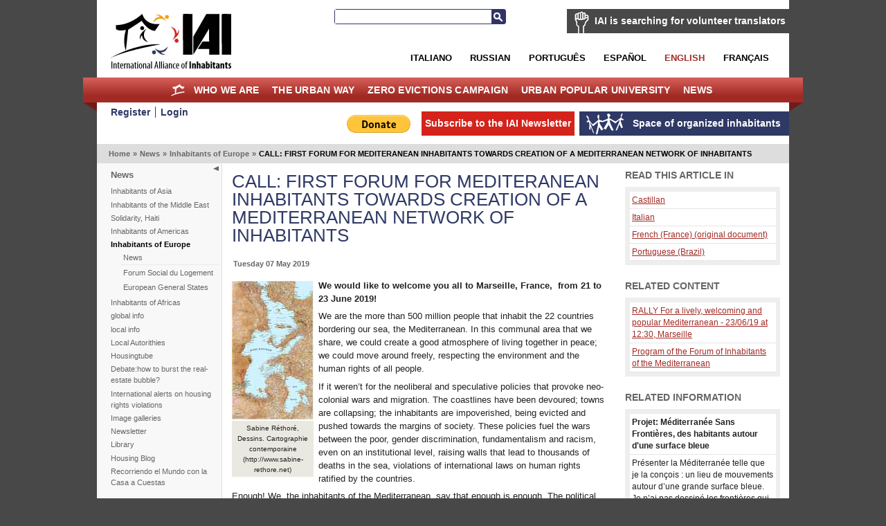

--- FILE ---
content_type: text/html; charset=utf-8
request_url: https://www.habitants.org/news/inhabitants_of_europe/call_first_forum_for_mediteranean_inhabitants_towards_creation_of_a_mediterranean_network_of_inhabitants
body_size: 10278
content:
<!DOCTYPE html PUBLIC "-//W3C//DTD XHTML 1.0 Transitional//EN" "http://www.w3.org/TR/xhtml1/DTD/xhtml1-transitional.dtd">
<html xmlns="http://www.w3.org/1999/xhtml" xml:lang="en-GB" lang="en-GB">
<head>
     

<meta http-equiv="Content-Type" content="text/html; charset=utf-8" />
<meta name="google-site-verification" content="K94G4zTklscXnAMNt_qbA3AZnAqPaXnWhv4TCbvKs7k" />
                                          <title>CALL: FIRST FORUM FOR MEDITERANEAN INHABITANTS TOWARDS CREATION OF A MEDITERRANEAN NETWORK OF INHABITANTS / Inhabitants of Europe / News / Home - International Alliance of Inhabitants</title>

    
    
                <meta name="Content-Type" content="text/html; charset=utf-8" />

            <meta name="Content-language" content="en-GB" />

                    <meta name="author" content="OpenContent" />
        

                <meta name="copyright" content="eZ Systems" />
        

                <meta name="description" content="Content Management System" />
        

                <meta name="keywords" content="cms, publish, e-commerce, content management, development framework" />
        

        <meta name="MSSmartTagsPreventParsing" content="TRUE" />
    <meta name="generator" content="eZ Publish" />
    
<link rel="Home" href="/" title="International Alliance of Inhabitants front page" />
<link rel="Index" href="/" />
<link rel="Top"  href="/" title="CALL: FIRST FORUM FOR MEDITERANEAN INHABITANTS TOWARDS CREATION OF A MEDITERRANEAN NETWORK OF INHABITANTS / Inhabitants of Europe / News / Home - International Alliance of Inhabitants" />
<link rel="Search" href="/content/advancedsearch" title="Search International Alliance of Inhabitants" />
<link rel="Shortcut icon" href="/design/standard/images/favicon.ico" type="image/x-icon" />
<link rel="Copyright" href="/ezinfo/copyright" />
<link rel="Author" href="/ezinfo/about" />
<link rel="Alternate" type="application/rss+xml" title="RSS" href="/rss/feed/my_feed" /><link rel="Alternate" href="/layout/set/print/news/inhabitants_of_europe/call_first_forum_for_mediteranean_inhabitants_towards_creation_of_a_mediterranean_network_of_inhabitants" media="print" title="Printable version" />      <link rel="stylesheet" type="text/css" href="/var/ezwebin_site/cache/public/stylesheets/7dd0f734115538435039ec14affe7d93_all.css" />
<link rel="stylesheet" type="text/css" href="/extension/opencontent/design/iai/stylesheets/mobile.css" media="screen and (max-width: 1100px)" />
<link rel="stylesheet" type="text/css" href="/extension/opencontent/design/iai/stylesheets/print.css" media="print" />
<!--[if lte IE 7]><style type="text/css"> @import url(/extension/opencontent/design/iai/stylesheets/browsers/ie7lte.css);</style> <![endif]-->
<!--[if lte IE 6]><style type="text/css"> @import url(/extension/opencontent/design/iai/stylesheets/browsers/ie6.css);</style> <![endif]-->

<script type="text/javascript" src="https://ajax.googleapis.com/ajax/libs/jquery/1.4.2/jquery.min.js" charset="utf-8"></script>
<script type="text/javascript" src="/var/ezwebin_site/cache/public/javascript/936a13b3fc71c365a5735ba08e5ce9bb.js" charset="utf-8"></script>


</head>
<body class="no-js">
<script type="text/javascript">
//<![CDATA[
(function(){var c = document.body.className;
c = c.replace(/no-js/, 'js');
document.body.className = c;
})();
//]]>
</script>


<!-- Change between "sidemenu"/"nosidemenu" and "extrainfo"/"noextrainfo" to switch display of side columns on or off  -->
<div id="page" class="sidemenu extrainfo section_id_1 subtree_level_0_node_id_2 subtree_level_1_node_id_1406 subtree_level_2_node_id_4852 subtree_level_3_node_id_40142">

  
  <div id="header" class="layout-width float-break">	
	<div id="logo">    <a href="/" title="International Alliance of Inhabitants"><img src="/var/ezwebin_site/storage/images/design/international_alliance_of_inhabitants/172-14-eng-GB/international_alliance_of_inhabitants.jpg" alt="" width="209" height="114" /></a></div>	
	
			<div id="help2translate" class="block-type-traduttori float-break">
	<h2><a href="/who_we_are/volunteers/iai_is_searching_for_volunteer_translators" title="IAI is searching for volunteer translators">IAI is searching for volunteer translators</a></h2>
		<p><strong>Help us improving communication in several languages: Become a Volunteer translators for housing rights without frontiers!</strong>
</p>	<a class="subscribe defaultbutton" href=who_we_are/volunteers/fill_out_the_form title="IAI is searching for volunteer translators">Fill out the form</a>
	</div>

	
	<div id="searchbox">
  <form action="/content/search">
    <label for="searchtext" class="hide">Search text:</label>
        <input id="searchtext" name="SearchText" type="text" value="" size="12" />
    <button id="searchbutton" class="button" type="submit"> Search </button>
              </form>
</div>	
<ul id="languages">			          <li class="italian"><a href="/switchlanguage/to/ita/news/inhabitants_of_europe/call_first_forum_for_mediteranean_inhabitants_towards_creation_of_a_mediterranean_network_of_inhabitants">Italiano</a></li>
        			          <li class="russian"><a href="/switchlanguage/to/rus/news/inhabitants_of_europe/call_first_forum_for_mediteranean_inhabitants_towards_creation_of_a_mediterranean_network_of_inhabitants">Russian</a></li>
        		          <li class="portogues"><a href="/switchlanguage/to/por/news/inhabitants_of_europe/call_first_forum_for_mediteranean_inhabitants_towards_creation_of_a_mediterranean_network_of_inhabitants">Portugu&ecirc;s</a></li>
        		          <li class="espanol"><a href="/switchlanguage/to/esl/news/inhabitants_of_europe/call_first_forum_for_mediteranean_inhabitants_towards_creation_of_a_mediterranean_network_of_inhabitants">Espa&ntilde;ol</a></li>
        		          <li class="english current_siteaccess"><a href="/switchlanguage/to/www/news/inhabitants_of_europe/call_first_forum_for_mediteranean_inhabitants_towards_creation_of_a_mediterranean_network_of_inhabitants">English</a></li>
        		          <li class="francais"><a href="/switchlanguage/to/fre/news/inhabitants_of_europe/call_first_forum_for_mediteranean_inhabitants_towards_creation_of_a_mediterranean_network_of_inhabitants">Fran&ccedil;ais</a></li>
        	
</ul>

 	<p class="hide"><a href="#main">Skip to main content</a></p>
</div>
        <div id="topmenu-position" class="layout-overwidth">
  <div id="topmenu" class="float-break">
    <script type="text/javascript" src="/var/ezwebin_site/cache/public/javascript/2d6f070fbdd7c4745abc8053e4789061.js" charset="utf-8"></script>


        <ul id="topmenu-firstlevel" class="float-break">
		<li id="home"><div><a href="/" title="home">Home</a></div></li>
        
                                                                                   
                                                                                    
                                    <li id="node_id_5846" class="firstli"><div>
		    <a href="/who_we_are">
			Who we are</a></div>
					
           

        <ul>
                                                                                                                                
                                    <li id="node_id_34839" class="firstli"><div><a href="/who_we_are/support_the_iai">SUPPORT THE IAI!</a></div></li>
                                                                                                            
                                    <li id="node_id_972"><div><a href="/who_we_are/volunteers">Volunteers</a></div></li>
                                                                                                            
                                    <li id="node_id_8009"><div><a href="/who_we_are/join_the_iai">Join the IAI!</a></div></li>
                                                                                                            
                                    <li id="node_id_22098"><div><a href="/who_we_are/logo">Logo</a></div></li>
                                                                                                                                                
                                    <li id="node_id_4503" class="lastli"><div><a href="/who_we_are/supported_by">Supported by</a></div></li>
                                    </ul>
    					
					
				</li>
                                                                                            
                                                
                                    <li id="node_id_970"><div>
		    <a href="/the_urban_way">
			The Urban Way</a></div>
					
           

        <ul>
                                                                                                                                
                                    <li id="node_id_40199" class="firstli"><div><a href="/the_urban_way/forum_for_mediteranean_inhabitants">FORUM FOR MEDITERANEAN INHABITANTS</a></div></li>
                                                                                                            
                                    <li id="node_id_39915"><div><a href="/the_urban_way/the_inhabitants_at_africities_2018">The Inhabitants at Africities 2018</a></div></li>
                                                                                                            
                                    <li id="node_id_39510"><div><a href="/the_urban_way/one_day_the_world_of_work">One Day, the world of work</a></div></li>
                                                                                                            
                                    <li id="node_id_39279"><div><a href="/the_urban_way/inhabitants_who_r-exist_at_wsf_2018">Inhabitants who R-Exist at WSF 2018</a></div></li>
                                                                                                            
                                    <li id="node_id_39180"><div><a href="/the_urban_way/r-existences_the_turning_point_of_quito._the_new_inhabitants_agenda_vs_the_new_urban_agenda">R-Existences, the turning point of Quito. The New Inhabitants' Agenda VS the New Urban Agenda</a></div></li>
                                                                                                            
                                    <li id="node_id_39079"><div><a href="/the_urban_way/world_meeting_of_popular_movements">World Meeting of Popular Movements</a></div></li>
                                                                                                            
                                    <li id="node_id_38108"><div><a href="/the_urban_way/social_forum_of_resistance_20172">Social Forum of Resistance 2017</a></div></li>
                                                                                                            
                                    <li id="node_id_37201"><div><a href="/the_urban_way/social_forum_resistance_habitat_3">Social Forum Resistance Habitat 3</a></div></li>
                                                                                                            
                                    <li id="node_id_37982"><div><a href="/the_urban_way/charter_of_responsibilities_for_habitants">Charter of Responsibilities for habitants</a></div></li>
                                                                                                                                                
                                    <li id="node_id_37622" class="lastli"><div><a href="/the_urban_way/inhabitants_at_wsf_2016">Inhabitants at WSF 2016 </a></div></li>
                                    </ul>
    					
					
				</li>
                                                                                            
                                                
                                    <li id="node_id_7208"><div>
		    <a href="/zero_evictions_campaign">
			Zero Evictions Campaign</a></div>
					
           

        <ul>
                                                                                                                                
                                    <li id="node_id_5964" class="firstli"><div><a href="/zero_evictions_campaign/presentation">Presentation</a></div></li>
                                                                                                            
                                    <li id="node_id_40500"><div><a href="/zero_evictions_campaign/zero_evictions_for_coronavirus">ZERO EVICTIONS FOR CORONAVIRUS</a></div></li>
                                                                                                            
                                    <li id="node_id_236"><div><a href="/zero_evictions_campaign/zero_evictions_alert_indicates_a_risk_situation">Zero Evictions Alert: indicates a risk situation!</a></div></li>
                                                                                                            
                                    <li id="node_id_40235"><div><a href="/zero_evictions_campaign/world_zero_evictions_days_2019">World Zero Evictions Days 2019</a></div></li>
                                                                                                            
                                    <li id="node_id_39728"><div><a href="/zero_evictions_campaign/world_zero_evictions_days_20182">World Zero Evictions Days 2018 </a></div></li>
                                                                                                            
                                    <li id="node_id_39391"><div><a href="/zero_evictions_campaign/ciao_in_solidarity">Ciao in Solidarity!</a></div></li>
                                                                                                            
                                    <li id="node_id_38879"><div><a href="/zero_evictions_campaign/world_zero_evictions_days_2017">World Zero Evictions Days 2017</a></div></li>
                                                                                                            
                                    <li id="node_id_38575"><div><a href="/zero_evictions_campaign/zero_evictions_narmada_valley">Zero Evictions Narmada Valley </a></div></li>
                                                                                                            
                                    <li id="node_id_38330"><div><a href="/zero_evictions_campaign/cero_desalojos_colombia">Cero Desalojos Colombia</a></div></li>
                                                                                                                                                
                                    <li id="node_id_38206" class="lastli"><div><a href="/zero_evictions_campaign/zero_evictions_occupybulacan_philippines">Zero Evictions #OccupyBulacan, Philippines</a></div></li>
                                    </ul>
    					
					
				</li>
                                                                                            
                                                
                                    <li id="node_id_7207"><div>
		    <a href="/urban_popular_university">
			Urban Popular University</a></div>
					
           

        <ul>
                                                                                                                                
                                    <li id="node_id_30687" class="firstli"><div><a href="/urban_popular_university/news">News</a></div></li>
                                                                                                            
                                    <li id="node_id_30690"><div><a href="/urban_popular_university/coproduction_of_inhabitants">Coproduction of inhabitants</a></div></li>
                                                                                                            
                                    <li id="node_id_30816"><div><a href="/urban_popular_university/calls">Calls</a></div></li>
                                                                                                            
                                    <li id="node_id_5870"><div><a href="/urban_popular_university/galleries">Galleries</a></div></li>
                                                                                                                                                
                                    <li id="node_id_30689" class="lastli"><div><a href="/urban_popular_university/video">Video</a></div></li>
                                    </ul>
    					
					
				</li>
                                                                                				                                
                                                                                    
                                    <li id="node_id_1406" class="selected lastli"><div>
		    <a href="/news">
			News</a></div>
					
           

        <ul>
                                                                                                                                
                                    <li id="node_id_9811" class="firstli"><div><a href="/news/inhabitants_of_asia">Inhabitants of Asia</a></div></li>
                                                                                                            
                                    <li id="node_id_10296"><div><a href="/news/inhabitants_of_the_middle_east">Inhabitants of the Middle East</a></div></li>
                                                                                                            
                                    <li id="node_id_19215"><div><a href="/news/solidarity_haiti">Solidarity, Haiti</a></div></li>
                                                                                                            
                                    <li id="node_id_4874"><div><a href="/news/inhabitants_of_americas">Inhabitants of Americas</a></div></li>
                                                                                                                                                
                                    <li id="node_id_4852" class="selected"><div><a href="/news/inhabitants_of_europe">Inhabitants of Europe</a></div></li>
                                                                                                            
                                    <li id="node_id_4844"><div><a href="/news/inhabitants_of_africas">Inhabitants of Africas</a></div></li>
                                                                                                            
                                    <li id="node_id_906"><div><a href="/news/global_info">global info</a></div></li>
                                                                                                            
                                    <li id="node_id_974"><div><a href="/news/local_info">local info</a></div></li>
                                                                                                            
                                    <li id="node_id_4816"><div><a href="/news/local_autorithies">Local Autorithies</a></div></li>
                                                                                                                                                
                                    <li id="node_id_904" class="lastli"><div><a href="/news/housingtube">Housingtube</a></div></li>
                                    </ul>
    					
					
				</li>
                                            </ul>


    	
  </div>

  </div>
  <div id="links-position" class="layout-overwidth">
	
<div id="links" class="layout-width float-break">


    <ul>
	   
                    <li id="registeruser" class="firstli"><a href="/user/register" title="Register"><span>Register</span></a></li>
                        <li id="login"><a href="/user/login" title="Login"><span>Login</span></a></li>
        		
        </ul>
	
	<ul id="myspace">
                                                                                                                       
                            <li id="node_id_2117" class="firstli lastli"><a href="/space_of_organized_inhabitants"><span>Space of organized inhabitants</span></a></li>
                                  </ul>


	
		    
	
	<script type="text/javascript">		
		$(document).ready(function() {
		   $(".newsletter").colorbox({width:"400px", height:"400px", iframe:true});
		});
	</script>
	    
    
            
	
    <ul id="newsletter">
	<li><a class='newsletter' href="//www.habitants.org/socialweb/utils_ezml/www">Subscribe to the IAI Newsletter</a></li>
    </ul>

    
    <ul id="paypal"><li>
	    <form action="https://www.paypal.com/cgi-bin/webscr" method="post">
	    <input type="hidden" name="cmd" value="_s-xclick">
	    <input type="hidden" name="hosted_button_id" value="DYPNTENW6XHGC">
	    <input type="image" src="https://www.paypal.com/en_US/i/btn/btn_donate_LG.gif" border="0" name="submit" alt="PayPal - The safer, easier way to pay online!">
	    <img alt="" border="0" src="https://www.paypal.com/it_IT/i/scr/pixel.gif" width="1" height="1">
	    </form>
	</li>

	</ul>
<div id="fb-root"></div>

<script>(function(d, s, id) {
  var js, fjs = d.getElementsByTagName(s)[0];
  if (d.getElementById(id)) return;
  js = d.createElement(s); js.id = id;
  js.src = "//connect.facebook.net/it_IT/all.js#xfbml=1&appId=228017297302620";
  fjs.parentNode.insertBefore(js, fjs);
}(document, 'script', 'facebook-jssdk'));</script>	


	<div class="facebook">
		<div class="fb-like" data-href="https://www.facebook.com/pages/International-Alliance-of-Inhabitants/172586256110289" data-send="false" data-layout="button_count" data-width="100" data-show-faces="false"></div>
	
	</div>

</div>
  </div>  

  
        <div id="path" class="layout-width">
        <p>
        <a class = "home" href="/">Home</a>
      <span class="path-separator">&raquo;</span>      <a  href="/news">News</a>
      <span class="path-separator">&raquo;</span>      <a  href="/news/inhabitants_of_europe">Inhabitants of Europe</a>
      <span class="path-separator">&raquo;</span>      <span class="path-text">CALL: FIRST FORUM FOR MEDITERANEAN INHABITANTS TOWARDS CREATION OF A MEDITERRANEAN NETWORK OF INHABITANTS</span>
        </p>
    </div>  

  

  <div id="columns-position" class="layout-width">
  <div id="columns" class="float-break">
  
            <script type="text/javascript" src="/var/ezwebin_site/cache/public/javascript/2485414388d132de2cd77b0a7ea8e28d.js" charset="utf-8"></script>

<span id="closemenu" class="no-js-hide" title="Mostra/Nascondi il menu">Mostra/Nascondi il menu</span>
    <div id="sidemenu-position">
      <div id="sidemenu">
                    
    <h2><a href="/news">News</a></h2>
    
            <ul class="menu-list">
                    
                                                    <li class="firstli"><div class="second_level_menu"><a href="/news/inhabitants_of_asia">Inhabitants of Asia</a></div>
            
                        </li>
                    
                                                    <li><div class="second_level_menu"><a href="/news/inhabitants_of_the_middle_east">Inhabitants of the Middle East</a></div>
            
                        </li>
                    
                                                    <li><div class="second_level_menu"><a href="/news/solidarity_haiti">Solidarity, Haiti</a></div>
            
                        </li>
                    
                                                    <li><div class="second_level_menu"><a href="/news/inhabitants_of_americas">Inhabitants of Americas</a></div>
            
                        </li>
                    
                                                    <li><div class="second_level_menu"><a href="/news/inhabitants_of_europe" class="selected">Inhabitants of Europe</a></div>
            
                                                            <div class="submenu-list-container">				
				<div class="submenu-list">
                                                                                                                               <div class="light firstli"><a href="/news/inhabitants_of_europe/news">News</a></div>
                                                                                                                                                   <div class="dark"><a href="/news/inhabitants_of_europe/forum_social_du_logement">Forum Social du Logement</a></div>
                                                                                                                                                                                               <div class="light lastli"><a href="/news/inhabitants_of_europe/european_general_states">European General States</a></div>
                                                        </div>
				</div>
                                                    </li>
                    
                                                    <li><div class="second_level_menu"><a href="/news/inhabitants_of_africas">Inhabitants of Africas</a></div>
            
                        </li>
                    
                                                    <li><div class="second_level_menu"><a href="/news/global_info">global info</a></div>
            
                        </li>
                    
                                                    <li><div class="second_level_menu"><a href="/news/local_info">local info</a></div>
            
                        </li>
                    
                                                    <li><div class="second_level_menu"><a href="/news/local_autorithies">Local Autorithies</a></div>
            
                        </li>
                    
                                                    <li><div class="second_level_menu"><a href="/news/housingtube">Housingtube</a></div>
            
                        </li>
                    
                                                    <li><div class="second_level_menu"><a href="/news/debate_how_to_burst_the_real-estate_bubble">Debate:how to burst the real-estate bubble?</a></div>
            
                        </li>
                    
                                                    <li><div class="second_level_menu"><a href="/news/international_alerts_on_housing_rights_violations">International alerts on housing rights violations</a></div>
            
                        </li>
                    
                                                    <li><div class="second_level_menu"><a href="/news/image_galleries">Image galleries</a></div>
            
                        </li>
                    
                                                    <li><div class="second_level_menu"><a href="/news/newsletter">Newsletter</a></div>
            
                        </li>
                    
                                                    <li><div class="second_level_menu"><a href="/news/library">Library</a></div>
            
                        </li>
                    
                                                    <li><div class="second_level_menu"><a href="/news/housing_blog">Housing Blog</a></div>
            
                        </li>
                    
                                                                                <li class="lastli"><div class="second_level_menu"><a href="/news/recorriendo_el_mundo_con_la_casa_a_cuestas">Recorriendo el Mundo con la Casa a Cuestas</a></div>
            
                        </li>
                </ul>
                		
       </div>
    </div>    
  
        <div id="main-position">
      <div id="main" class="float-break">        
		<div class="content-view-full">
<div class="class-article">

	
		<div class="attribute-header">
            <h1>CALL: FIRST FORUM FOR MEDITERANEAN INHABITANTS TOWARDS CREATION OF A MEDITERRANEAN NETWORK OF INHABITANTS</h1>
        </div>

        

		
		<div class="attribute-tipafriend">
    <p>
        
            <span class='st_facebook_large' displayText='Facebook'></span>
            <span class='st_twitter_large' displayText='Tweet'></span>
            <span class='st_email_large' displayText='Email'></span>

            <script type="text/javascript">var switchTo5x=true;</script>
            <script type="text/javascript" src="//w.sharethis.com/button/buttons.js"></script>
            <script type="text/javascript">stLight.options({publisher: "dd96d835-8504-4129-a798-c76574acf4e7", doNotHash: false, doNotCopy: false, hashAddressBar: false});</script>
        
    </p>
</div>

	<div class="attribute-byline">

        <p class="date">
					Tuesday 07 May 2019
		        </p>

        </div>

        <div class="attribute-byline">

				<p class="author">
		     Nicola Sossass		</p>
													 </div>




		                            
                                    <div class="attribute-short">
                    	
<div class="object-left"><div class="content-view-embed">
<div class="class-image">
    <div class="attribute-image">
			
 
		 

 
		 

 
		 

 
	 
		

 
		 
 
		 
 
		 
 
		 
	 
	  	
	    	
        
		
	
    	
				
					<a  class="colorbox " rel="page" title="APPEL: PREMIER FORUM DES HABITANTS DE LA MEDITERRANEE VERS LA CREATION DU RESEAU MEDITERRANEEN DES HABITANTS" href="/var/ezwebin_site/storage/images/media/images/appel_premier_forum_des_habitants_de_la_mediterranee_vers_la_creation_du_reseau_mediterraneen_des_habitants8/4270234-1-ita-IT/appel_premier_forum_des_habitants_de_la_mediterranee_vers_la_creation_du_reseau_mediterraneen_des_habitants.jpg">
				<img src="/var/ezwebin_site/storage/images/media/images/appel_premier_forum_des_habitants_de_la_mediterranee_vers_la_creation_du_reseau_mediterraneen_des_habitants8/4270234-1-ita-IT/appel_premier_forum_des_habitants_de_la_mediterranee_vers_la_creation_du_reseau_mediterraneen_des_habitants_medium.jpg" width="118" height="200"  style="border: 0px;" alt="APPEL: PREMIER FORUM DES HABITANTS DE LA MEDITERRANEE VERS LA CREATION DU RESEAU MEDITERRANEEN DES HABITANTS" />
			</a>
	
	
            <div style="width: 118px" class="attribute-caption">	<p>Sabine Réthoré, Dessins. Cartographie contemporaine (http://www.sabine-rethore.net)</p> </div>
        </div>
</div>
</div>
</div>
<p class=" text-left"><strong>We would like to welcome you all to Marseille, France,&nbsp; from 21 to 23 June 2019!</strong>
</p><p>We are the more than 500 million people that inhabit the 22 countries bordering our sea, the Mediterranean. In this communal area that we share, we could create a good atmosphere of living together in peace; we could move around freely, respecting the environment and the human rights of all people.</p>                </div>
                    
                    <div class="attribute-long">
                	<p>If it weren’t for the neoliberal and speculative policies that provoke neo-colonial wars and migration. The coastlines have been devoured; towns are collapsing; the inhabitants are impoverished, being evicted and pushed towards the margins of society. These policies fuel the wars between the poor, gender discrimination, fundamentalism and racism, even on an institutional level, raising walls that lead to thousands of deaths in the sea, violations of international laws on human rights ratified by the countries.</p><p>Enough! We, the inhabitants of the Mediterranean, say that enough is enough. The political decision makers are deforming and devouring our towns, our villages, our rural areas, our lives!</p><p>However, alternative solutions exist – grounded in the resistance of inhabitants through the work of the social movements on the two shores of the Mediterranean, the Social Forum, meetings and international exchanges.</p><p>In November 2018, the deadly collapses on rue d'Aubagne, Marseille, brought together thousands of people wanting to reclaim justice and the right to the city. At the same time, in Marrakesh, social organisations from several bordering countries proposed the creation of the Mediterranean Network of Inhabitants.</p><p>The exchanges and meetings held that month reconciled and reinforced these dynamic moves. In Marseille, the collectives, associations and social organisations united to rally round the Manifesto for a lively people’s Marseille. The International Alliance of Inhabitants developed the network’s proposal to collect and promote the exchange of experiences, the sharing of strategies and solidarity on a Mediterranean level.</p><p>We are therefore calling everyone to the first Forum for Mediterranean Inhabitants in Marseille on 20, 21, 22 and 23 June 2019, and to the General assembly for a lively, people’s Marseille from 22 to 23 June, where the focus will be on the right to the city – solidary, multi-ethnic and multicultural.</p><p>In workshops, meetings, cultural activities, we, the people from Marseille and international networks, can demonstrate to the decision makers that the deaf local ears and the closed international meetings are far from the minds of the inhabitants collectives that are fighting every day to see improvements in their lives.</p><p>We will discuss the right to housing, the right to water and a healthy environment, to health, to public services, to participatory local governance, to the free movement of people, and to gender equality.</p><p>This step will be marked by a surprise demonstration.</p><p><strong>So, everyone please come to Marseille, France, to the</strong>
&nbsp;<strong>Forum for Mediterranean Inhabitants. This is our common space for solidarity for the future!</strong>
</p><p><em>Info:</em>
&nbsp;<a href="mailto:rmh@habitants.org" target="_blank">rmh@habitants.org</a>
&nbsp;– <a href="http://www.habitants.org/" target="_blank">www.habitants.org</a>
</p><p class=" text-center"><strong>International Alliance of Inhabitants</strong>
</p><p class=" text-center"><strong>and the Collectives and Popular Associations of Marseille</strong>
</p><p class=" text-center"><em>&nbsp;</em>
</p><p><em>P.S. No, don’t be mistaken: the Forum for Mediterranean Inhabitants is alternative to and precedes the Meeting of the Two Shores, meeting of 5 + 5 states, organized organised by France to relaunch the Union for the Mediterranean... For that, citizens will be chosen and shortlisted..</em>
</p>
            </div>
        	 <div class="float-break"></div>


	


								 <div class="tags dark ">
			 <h2>Keywords</h2>
			 <p>				   <a href="/content/keyword/MEDITERRANEAN%20NETWORK%20OF%20INHABITANTS" title="MEDITERRANEAN NETWORK OF INHABITANTS">MEDITERRANEAN NETWORK OF INHABITANTS</a>
				   			 </p>
			</div>
					




		

		

				     	     	<br/>
	     <div class="float-break clear">
		  
		  
		  <div class="attribute-image">
		       <a href="/who_we_are/volunteers/iai_is_searching_for_volunteer_translators"> <img alt="becomes_translator" src="/extension/opencontent/design/iai/images/translators-banner_small.gif"/> </a>
		  </div>
		  

		  <p>The Volunteer translator for housing rights without frontiers of IAI who has collaborated on the translation of this text was:</p>
		  <p class="author"><strong>
Chloe Spreadborough


</strong></p>
	     </div>
						

                	  <div class="float-break clear">
            <h1>Comments</h1>
                <div class="content-view-children">
                                    </div>

                                    <p><a href="/user/login">Log in</a> or <a href="/user/register">create a user account</a> to comment.</p>
                	  </div>
                


	
        </div>
    </div>
  
      </div>
    </div>
    
                <div id="extrainfo-position">
      <div id="extrainfo">
                    


	



                                                                                         <div class="content-view-block block-type-languages block-view float-break">
	 <div class="block-header">
		<h2>Read this article in</h2>
     </div>
     <div class="block-content">
		<ul>
        
										                                <li>
                <a href="/news/inhabitants_of_europe/call_first_forum_for_mediteranean_inhabitants_towards_creation_of_a_mediterranean_network_of_inhabitants/(language)/esl-MX">Castillan</a></li>
                								                                <li>
                <a href="/news/inhabitants_of_europe/call_first_forum_for_mediteranean_inhabitants_towards_creation_of_a_mediterranean_network_of_inhabitants/(language)/ita-IT">Italian</a></li>
                								                                <li>
                <a href="/news/inhabitants_of_europe/call_first_forum_for_mediteranean_inhabitants_towards_creation_of_a_mediterranean_network_of_inhabitants/(language)/fre-FR">French (France) (original document)</a></li>
                                								                                <li>
                <a href="/news/inhabitants_of_europe/call_first_forum_for_mediteranean_inhabitants_towards_creation_of_a_mediterranean_network_of_inhabitants/(language)/por-BR">Portuguese (Brazil)</a></li>
                							</ul>
     </div>
     </div>
	 
		



<div class="content-view-block block-type-related block-view float-break">
<div class="block-header">
    <h2>Related content</h2>
</div>
<div class="block-content">
	<ul>
					<li>
				<a href="/the_urban_way/forum_for_mediteranean_inhabitants/rally_for_a_lively_welcoming_and_popular_mediterranean_-_23_06_19_at_12_30_marseille" title="Manifestazione Per un Mediterraneo vivente, accogliente e popolare - 23/06/19 alle 12:30, Marsiglia">RALLY For a lively, welcoming and popular Mediterranean - 23/06/19 at 12:30, Marseille</a>
			</li>
					<li>
				<a href="/the_urban_way/forum_for_mediteranean_inhabitants/program_of_the_forum_of_inhabitants_of_the_mediterranean" title="Program of the Forum of Inhabitants of the Mediterranean">Program of the Forum of Inhabitants of the Mediterranean</a>
			</li>
			</ul>
</div>
</div>


               <div class="content-view-block block-type-related_information block-view float-break">
	 <div class="block-header">
	  <h2>Related information</h2>
	  </div>
     <div class="block-content">
	  	<p><strong>Projet: Méditerranée Sans Frontières, des habitants autour d'une surface bleue</strong>
</p><p>Présenter la Méditerranée telle que je la conçois : un lieu de mouvements autour d’une grande surface bleue. Je n’ai pas dessiné les frontières qui nous divisent, mais les milliers de routes qui nous relient.</p><p><a href="http://mediterraneesansfrontieres.org/" target="_blank">Sabine Réthoré, cartographe contemporaine, Marseille</a>
</p><p>***</p><p><a href="https://marsactu.fr/bref/document-des-associations-et-collectifs-appellent-a-des-etats-generaux-de-marseille/" target="_blank">APPEL POUR DES ETATS GENERAUX DE MARSEILLE : VIVANTE, POPULAIRE et ACCUEILLANTE</a>
</p><p><a href="https://lemouvement.ong/pour-une-charte-du-relogement-a-marseille/?fbclid=IwAR2Uu9ojRip3O5Sj93T2T6q0TQ97RSmTbfhofe7fpPShpDXzSZReLQf19uY" target="_blank">&gt;&gt;&gt; Signez la pétition: Pour une charte du relogement à Marseille</a>
</p><p><a href="http://m.lamarseillaise.fr/marseille/flash/74687-manifeste-pour-un-marseille-vivant-et-populaire?eprivacy=1" target="_blank">Manifeste&nbsp;: «&nbsp;Pour un Marseille vivant, ouvert et populaire&nbsp;»</a>
</p><p><a href="https://drive.google.com/file/d/0B1F_6uBEZHgEdlpSdldnd2tKSi1DdWhMcUl3NWN1XzJKT1k0/view" target="_blank">Charte du relogement</a>
</p><p><a href="https://marsactu.fr/rue-daubagne-une-commemoration-six-mois-plus-tard-pour-repousser-lindifference/" target="_blank">Rue d’Aubagne, une commémoration six mois plus tard pour repousser l’indifférence</a>
</p><p><a href="https://www.facebook.com/collectif5novembre/" target="_blank">Collectif du 5 novembre : Noailles en colère</a>
</p><p><a href="https://www.facebook.com/sqpm13/posts" target="_blank">Syndicats des Quartiers Populaires de Marseille</a>
</p><p><u>Dossiers 15–38:</u>
</p><p><a href="https://www.1538mediterranee.com/14-villes/" target="_blank">#14 Villes méditerranéennes, passé, présent, futur</a>
</p><p><a href="https://www.1538mediterranee.com/17-logementindigne/" target="_blank">#17 Logement indigne</a>
</p><p>***</p><p><a href="/the_urban_way/the_inhabitants_at_africities_2018/towards_the_creation_of_a_mediterranean_network_of_inhabitants_here_we_go" target="_blank">Towards the creation of a Mediterranean Network of Inhabitants, here we go!</a>
</p><p><a href="/the_urban_way/the_inhabitants_at_africities_2018/agreements_of_the_steering_committee_of_the_mediterranean_network_of_inhabitants_africities_marrakesh_24_11_2018" target="_blank">Agreements of the Steering Committee of the Mediterranean Network of Inhabitants (Africities, Marrakesh, 24/11/2018) </a>
</p><p><a href="/the_urban_way/inhabitants_at_the_people_s_summit_rio_20/news/towards_an_agenda_of_convergence_of_migrants_and_inhabitants" target="_blank">Towards an agenda of convergence of migrants and inhabitants</a>
</p><p><a href="/news/global_info/2019_r-existences_of_inhabitants_united._developing_rights_breaking_boundaries_and_taking_care_our_planet" target="_blank">R-Existences of Inhabitants United. Developing rights, Breaking boundaries and Taking care our Planet!</a>
</p><p><a href="/the_urban_way" target="_blank">The Urban Way</a>
</p><p><a href="/zero_evictions_campaign" target="_blank">Zero Evictions Campaign</a>
</p><p><a href="https://www.tribunal-evictions.org/" target="_blank">International Tribunal of Evictions </a>
</p>     </div>
     </div>
	




     



    	  
<div class="content-view-block block-type-more_like block-view float-break">
 <div class="block-header">
                                           
     <h2>More like this</h2>
 </div>
 <div class="block-content">
    <ul>
      
        <li><a href="/news/inhabitants_of_europe/call_first_forum_for_mediteranean_inhabitants_towards_creation_of_a_mediterranean_network_of_inhabitants" title="CALL: FIRST FORUM FOR MEDITERANEAN INHABITANTS TOWARDS CREATION OF A MEDITERRANEAN NETWORK OF INHABITANTS">CALL: FIRST FORUM FOR MEDITERANEAN INHABITANTS TOWARDS CREATION OF A MEDITERRANEAN NETWORK OF INHABITANTS</a></li>
      
        <li><a href="/news/inhabitants_of_asia/nepal_fears_of_violence_during_expected_kathmandu_squatter_eviction" title="NEPAL: Fears of violence during expected Kathmandu squatter eviction">NEPAL: Fears of violence during expected Kathmandu squatter eviction</a></li>
      
        <li><a href="/news/inhabitants_of_europe/re-thinking_trans-european_solidarity_in_fhe_field_of_housing_and_cities" title="Re-thinking Trans-European Solidarity in fhe field of housing and cities">Re-thinking Trans-European Solidarity in fhe field of housing and cities</a></li>
      
        <li><a href="/news/inhabitants_of_africas/tunis_the_truth_is_not_always_nice_to_see_the_homeless_are_there" title="Tunis: The Truth is not always nice to see, the homeless are there">Tunis: The Truth is not always nice to see, the homeless are there</a></li>
      
        <li><a href="/the_urban_way/encuentro_mundial_de_los_pueblos_20152/participation_at_the_second_world_meeting_of_popular_movements._address_of_the_holy_father" title="Participation at the second World Meeting of Popular Movements. Address of the Holy Father ">Participation at the second World Meeting of Popular Movements. Address of the Holy Father </a></li>
        </ul>
 </div>
</div>
</div>     
              </div>
    </div>    
  </div>
  </div>

    <!-- Footer area: START -->
  <div id="footer" class="layout-width">
    <address>
            Copyleft - Implemented by <a href="http://www.opencontent.it">OpenContent</a> 
                Powered by <a href="http://ez.no/ezpublish" title="eZ Publish&#8482; CMS Open Source Web Content Management">eZ Publish&#8482; CMS Open Source Web Content Management</a>. 
    	
    </address>
  </div>
  <!-- Footer area: END -->
  

  <script type="text/javascript">

  var _gaq = _gaq || [];
  _gaq.push(['_setAccount', 'UA-11663353-1']);
  _gaq.push(['_trackPageview']);

  (function() {
    var ga = document.createElement('script'); ga.type = 'text/javascript'; ga.async = true;
    ga.src = ('https:' == document.location.protocol ? 'https://ssl' : 'http://www') + '.google-analytics.com/ga.js';
    var s = document.getElementsByTagName('script')[0]; s.parentNode.insertBefore(ga, s);
  })();

</script>



</div>







</body>
</html>